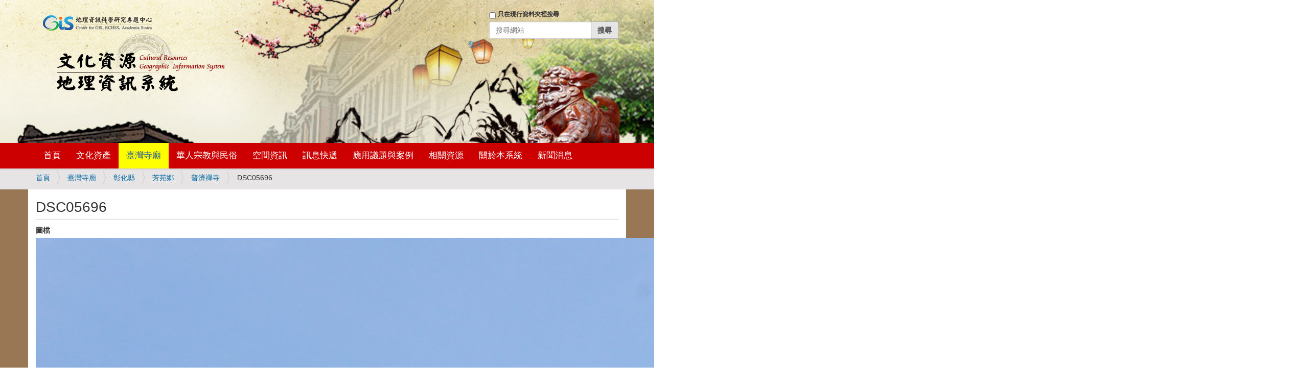

--- FILE ---
content_type: text/html;charset=utf-8
request_url: https://crgis.rchss.sinica.edu.tw/temples/ChanghuaCounty/fangyuan/0723004-PJCS/dsc05696.jpg/view
body_size: 5843
content:
<!DOCTYPE html>
<html xmlns="http://www.w3.org/1999/xhtml" lang="zh-tw" xml:lang="zh-tw">
  <head><meta http-equiv="Content-Type" content="text/html; charset=UTF-8" />
    <title>DSC05696 — 文化資源地理資訊系統</title>
    <link rel="shortcut icon" type="image/x-icon" href="/++theme++barceloneta/barceloneta-favicon.ico" />
    <link rel="apple-touch-icon" href="/++theme++barceloneta/barceloneta-apple-touch-icon.png" />
    <link rel="apple-touch-icon-precomposed" sizes="144x144" href="/++theme++barceloneta/barceloneta-apple-touch-icon-144x144-precomposed.png" />
    <link rel="apple-touch-icon-precomposed" sizes="114x114" href="/++theme++barceloneta/barceloneta-apple-touch-icon-114x114-precomposed.png" />
    <link rel="apple-touch-icon-precomposed" sizes="72x72" href="/++theme++barceloneta/barceloneta-apple-touch-icon-72x72-precomposed.png" />
    <link rel="apple-touch-icon-precomposed" sizes="57x57" href="/++theme++barceloneta/barceloneta-apple-touch-icon-57x57-precomposed.png" />
    <link rel="apple-touch-icon-precomposed" href="/++theme++barceloneta/barceloneta-apple-touch-icon-precomposed.png" />
  <meta content="summary" name="twitter:card" /><meta content="文化資源地理資訊系統" property="og:site_name" /><meta content="DSC05696" property="og:title" /><meta content="website" property="og:type" /><meta content="" property="og:description" /><meta content="https://crgis.rchss.sinica.edu.tw/temples/ChanghuaCounty/fangyuan/0723004-PJCS/dsc05696.jpg/view" property="og:url" /><meta content="https://crgis.rchss.sinica.edu.tw/logo.png" property="og:image" /><meta content="image/png" property="og:image:type" /><meta name="viewport" content="width=device-width, initial-scale=1.0" /><meta name="generator" content="Plone - http://plone.com" /><link rel="canonical" href="https://crgis.rchss.sinica.edu.tw/temples/ChanghuaCounty/fangyuan/0723004-PJCS/dsc05696.jpg" /><link rel="search" href="https://crgis.rchss.sinica.edu.tw/@@search" title="搜尋網站" /><link rel="stylesheet" type="text/css" href="https://crgis.rchss.sinica.edu.tw/++plone++production/++unique++2018-07-13T11:01:41.974614/default.css" data-bundle="production" /><link rel="stylesheet" type="text/css" href="https://crgis.rchss.sinica.edu.tw/++plone++static/++unique++2018-04-10%2004%3A52%3A02/plone-compiled.css" data-bundle="plone" /><link rel="stylesheet" type="text/css" href="https://crgis.rchss.sinica.edu.tw/++plone++static/++unique++2018-07-05%2015%3A20%3A27.304983/plone-legacy-compiled.css" data-bundle="plone-legacy" /><link rel="stylesheet" type="text/css" href="https://crgis.rchss.sinica.edu.tw/collective.js.jqueryui.custom.min.css?version=None" data-bundle="jqueryui" /><link rel="stylesheet" type="text/css" href="https://crgis.rchss.sinica.edu.tw/++plone++static/++unique++2018-07-13%2011%3A00%3A45.100790/faceted-navigation-jquery.min.css" data-bundle="faceted-jquery" /><link rel="stylesheet" type="text/css" href="https://crgis.rchss.sinica.edu.tw/++plone++static/++unique++2018-07-13%2011%3A00%3A46.652956/faceted-view.min.css" data-bundle="faceted-view" /><link rel="stylesheet" type="text/css" href="https://crgis.rchss.sinica.edu.tw//++theme++barceloneta/less/barceloneta-compiled.css" data-bundle="diazo" /><link rel="stylesheet" href="https://maxcdn.bootstrapcdn.com/bootstrap/3.3.7/css/bootstrap.min.css" integrity="sha384-BVYiiSIFeK1dGmJRAkycuHAHRg32OmUcww7on3RYdg4Va+PmSTsz/K68vbdEjh4u" crossorigin="anonymous" /><link rel="stylesheet" href="https://maxcdn.bootstrapcdn.com/bootstrap/3.3.7/css/bootstrap-theme.min.css" integrity="sha384-rHyoN1iRsVXV4nD0JutlnGaslCJuC7uwjduW9SVrLvRYooPp2bWYgmgJQIXwl/Sp" crossorigin="anonymous" /><link rel="stylesheet" href="https://crgis.rchss.sinica.edu.tw/++resource++crgis.theme/custom.css" /><style>
.label {color:#333}
</style><script type="text/javascript">PORTAL_URL = 'https://crgis.rchss.sinica.edu.tw';</script><script type="text/javascript" src="https://crgis.rchss.sinica.edu.tw/++plone++production/++unique++2018-07-13T11:01:41.974614/default.js" data-bundle="production"></script><script type="text/javascript" src="https://crgis.rchss.sinica.edu.tw/++plone++static/++unique++2018-04-10%2004%3A52%3A02/plone-compiled.min.js" data-bundle="plone"></script><script type="text/javascript" src="https://crgis.rchss.sinica.edu.tw/++plone++static/++unique++2018-07-05%2015%3A20%3A27.304983/plone-legacy-compiled.js" data-bundle="plone-legacy"></script><script type="text/javascript" src="https://crgis.rchss.sinica.edu.tw/collective.js.jqueryui.custom.min.js?version=None" data-bundle="jqueryui"></script><script type="text/javascript" src="https://crgis.rchss.sinica.edu.tw/++plone++static/++unique++2018-07-13%2011%3A00%3A45.100790/faceted-navigation-jquery.min.js" data-bundle="faceted-jquery"></script><script type="text/javascript" src="https://crgis.rchss.sinica.edu.tw/++plone++static/++unique++2018-07-13%2011%3A00%3A46.652956/faceted-view.min.js" data-bundle="faceted-view"></script><script type="text/javascript">
        jQuery(function($){
            if (typeof($.datepicker) != "undefined"){
              $.datepicker.setDefaults(
                jQuery.extend($.datepicker.regional['zh-TW'],
                {dateFormat: 'yy/mm/dd'}));
            }
        });
        </script><script src="https://maxcdn.bootstrapcdn.com/bootstrap/3.3.7/js/bootstrap.min.js" integrity="sha384-Tc5IQib027qvyjSMfHjOMaLkfuWVxZxUPnCJA7l2mCWNIpG9mGCD8wGNIcPD7Txa" crossorigin="anonymous"></script><script>
/* url = window.location.href
if( url.split('?')[0].endsWith('/view') ){
    window.location = url.replace('/view', '/')
} */

</script><script src="https://crgis.rchss.sinica.edu.tw/++resource++crgis.theme/custom.js"></script></head>
  <body id="visual-portal-wrapper" class="frontend icons-on portaltype-photo section-temples site-crgis subsection-ChanghuaCounty subsection-ChanghuaCounty-fangyuan subsection-ChanghuaCounty-fangyuan-0723004-PJCS template-view thumbs-on userrole-anonymous viewpermission-view" dir="ltr" data-i18ncatalogurl="https://crgis.rchss.sinica.edu.tw/plonejsi18n" data-view-url="https://crgis.rchss.sinica.edu.tw/temples/ChanghuaCounty/fangyuan/0723004-PJCS/dsc05696.jpg/view" data-portal-url="https://crgis.rchss.sinica.edu.tw" data-pat-pickadate="{&quot;selectYears&quot;: 200}" data-base-url="https://crgis.rchss.sinica.edu.tw/temples/ChanghuaCounty/fangyuan/0723004-PJCS/dsc05696.jpg"><div class="outer-wrapper">
      <header id="content-header">
        <div class="container">
          
      <div id="portal-header">
    

<div id="portal-searchbox">

    <form id="searchGadget_form" action="https://crgis.rchss.sinica.edu.tw/@@search" role="search" data-pat-livesearch="ajaxUrl:https://crgis.rchss.sinica.edu.tw/@@ajax-search" class="pat-livesearch">

        <div class="LSBox">
        <label class="hiddenStructure" for="searchGadget">搜尋網站</label>
             
        <div class="searchSection">
            <input id="searchbox_currentfolder_only" class="noborder" type="checkbox" name="path" value="/crgis/temples/ChanghuaCounty/fangyuan/0723004-PJCS" />
            <label for="searchbox_currentfolder_only" style="cursor: pointer">只在現行資料夾裡搜尋</label>
        </div>
             
        <input name="SearchableText" type="text" size="18" id="searchGadget" title="搜尋網站" placeholder="搜尋網站" class="searchField" />

        <input class="searchButton" type="submit" value="搜尋" />

         </div>
    </form>

    <div id="portal-advanced-search" class="hiddenStructure">
        <a href="https://crgis.rchss.sinica.edu.tw/@@search">進階搜尋…</a>
    </div>

</div>

<a href="http://gis.rchss.sinica.edu.tw/" title="Center for GIS, RCHSS, Academia Sinica" target="_blank">
   <img src="https://crgis.rchss.sinica.edu.tw/++resource++crgis.theme/gislogo.png" alt="GIS Center Logo" /></a>
<br />
<a id="portal-logo" title="文化資源地理資訊系統" accesskey="1" href="https://crgis.rchss.sinica.edu.tw">
    <img src="https://crgis.rchss.sinica.edu.tw/++resource++crgis.theme/logo.png" alt="Cultural Resources GIS, CRGIS" /></a>

<div id="portal-anontools">
  <ul>
    <li>
      
          <a href="https://crgis.rchss.sinica.edu.tw/login" id="personaltools-login" title="登入">登入</a>
      
    </li>
  </ul>
</div>



</div>

    
          
        </div>
      </header>
      <div id="mainnavigation-wrapper">
        <div id="mainnavigation">

  <p class="hiddenStructure">區段</p>
  <nav class="plone-navbar" id="portal-globalnav-wrapper">
    <div class="container">
      <div class="plone-navbar-header">
        <button type="button" class="plone-navbar-toggle" data-toggle="collapse" data-target="#portal-globalnav-collapse">
          <span class="sr-only">Toggle navigation</span>
          <span class="icon-bar"></span>
          <span class="icon-bar"></span>
          <span class="icon-bar"></span>
        </button>
      </div>

      <div class="plone-collapse plone-navbar-collapse" id="portal-globalnav-collapse">
        <ul class="plone-nav plone-navbar-nav" id="portal-globalnav">
            
              <li id="portaltab-index_html">
                  <a href="https://crgis.rchss.sinica.edu.tw" title="">首頁</a>

                  
              </li>
            
              <li id="portaltab-assets">
                  <a href="https://crgis.rchss.sinica.edu.tw/assets" title="">文化資產</a>

                  
                      <ul class="sub-menu">
                          
                              <li>
                                  <a href="https://crgis.rchss.sinica.edu.tw/assets/tangible">有形文化資產</a>
                              </li>
                          
                              <li>
                                  <a href="https://crgis.rchss.sinica.edu.tw/assets/intangible">無形文化資產</a>
                              </li>
                          
                      </ul>
                  
              </li>
            
              <li id="portaltab-temples" class="selected">
                  <a href="https://crgis.rchss.sinica.edu.tw/temples" title="">臺灣寺廟</a>

                  
                      <ul class="sub-menu">
                          
                              <li>
                                  <a href="https://crgis.rchss.sinica.edu.tw/temples/KeelungCity">基隆市</a>
                              </li>
                          
                              <li>
                                  <a href="https://crgis.rchss.sinica.edu.tw/temples/TaipeiCity">臺北市</a>
                              </li>
                          
                              <li>
                                  <a href="https://crgis.rchss.sinica.edu.tw/temples/NewTaipeiCity">新北市</a>
                              </li>
                          
                              <li>
                                  <a href="https://crgis.rchss.sinica.edu.tw/temples/TaoyuanCity">桃園市</a>
                              </li>
                          
                              <li>
                                  <a href="https://crgis.rchss.sinica.edu.tw/temples/HsinchuCity">新竹市</a>
                              </li>
                          
                              <li>
                                  <a href="https://crgis.rchss.sinica.edu.tw/temples/HsinchuCounty">新竹縣</a>
                              </li>
                          
                              <li>
                                  <a href="https://crgis.rchss.sinica.edu.tw/temples/MiaoliCounty">苗栗縣</a>
                              </li>
                          
                              <li>
                                  <a href="https://crgis.rchss.sinica.edu.tw/temples/TaichungCity">臺中市</a>
                              </li>
                          
                              <li>
                                  <a href="https://crgis.rchss.sinica.edu.tw/temples/NantouCounty">南投縣</a>
                              </li>
                          
                              <li>
                                  <a href="https://crgis.rchss.sinica.edu.tw/temples/ChanghuaCounty">彰化縣</a>
                              </li>
                          
                              <li>
                                  <a href="https://crgis.rchss.sinica.edu.tw/temples/YunlinCounty">雲林縣</a>
                              </li>
                          
                              <li>
                                  <a href="https://crgis.rchss.sinica.edu.tw/temples/ChiayiCity">嘉義市</a>
                              </li>
                          
                              <li>
                                  <a href="https://crgis.rchss.sinica.edu.tw/temples/ChiayiCounty">嘉義縣</a>
                              </li>
                          
                              <li>
                                  <a href="https://crgis.rchss.sinica.edu.tw/temples/TainanCity">臺南市</a>
                              </li>
                          
                              <li>
                                  <a href="https://crgis.rchss.sinica.edu.tw/temples/KaohsiungCity">高雄市</a>
                              </li>
                          
                              <li>
                                  <a href="https://crgis.rchss.sinica.edu.tw/temples/PingtungCounty">屏東縣</a>
                              </li>
                          
                              <li>
                                  <a href="https://crgis.rchss.sinica.edu.tw/temples/YilanCounty">宜蘭縣</a>
                              </li>
                          
                              <li>
                                  <a href="https://crgis.rchss.sinica.edu.tw/temples/HualienCounty">花蓮縣</a>
                              </li>
                          
                              <li>
                                  <a href="https://crgis.rchss.sinica.edu.tw/temples/TaitungCounty">臺東縣</a>
                              </li>
                          
                              <li>
                                  <a href="https://crgis.rchss.sinica.edu.tw/temples/PenghuCounty">澎湖縣</a>
                              </li>
                          
                              <li>
                                  <a href="https://crgis.rchss.sinica.edu.tw/temples/LienchiangCounty">連江縣</a>
                              </li>
                          
                              <li>
                                  <a href="https://crgis.rchss.sinica.edu.tw/temples/KinmenCounty">金門縣</a>
                              </li>
                          
                      </ul>
                  
              </li>
            
              <li id="portaltab-religion">
                  <a href="https://crgis.rchss.sinica.edu.tw/religion" title="">華人宗教與民俗</a>

                  
                      <ul class="sub-menu">
                          
                              <li>
                                  <a href="https://crgis.rchss.sinica.edu.tw/religion/daofa">道壇資料</a>
                              </li>
                          
                              <li>
                                  <a href="https://crgis.rchss.sinica.edu.tw/religion/bgis">中國寺廟</a>
                              </li>
                          
                              <li>
                                  <a href="https://crgis.rchss.sinica.edu.tw/religion/asian">東南亞寺廟</a>
                              </li>
                          
                              <li>
                                  <a href="https://crgis.rchss.sinica.edu.tw/religion/christ">臺灣基督宗教</a>
                              </li>
                          
                      </ul>
                  
              </li>
            
              <li id="portaltab-spatial">
                  <a href="https://crgis.rchss.sinica.edu.tw/spatial" title="">空間資訊</a>

                  
                      <ul class="sub-menu">
                          
                              
                          
                              <li>
                                  <a href="https://crgis.rchss.sinica.edu.tw/spatial/webgis">GIS地圖</a>
                              </li>
                          
                              <li>
                                  <a href="https://crgis.rchss.sinica.edu.tw/spatial/atlas">主題圖冊</a>
                              </li>
                          
                      </ul>
                  
              </li>
            
              <li id="portaltab-info">
                  <a href="https://crgis.rchss.sinica.edu.tw/info" title="">訊息快遞</a>

                  
                      <ul class="sub-menu">
                          
                              <li>
                                  <a href="https://crgis.rchss.sinica.edu.tw/info/knowledge">新知提供</a>
                              </li>
                          
                              <li>
                                  <a href="https://crgis.rchss.sinica.edu.tw/info/festival">廟會節慶</a>
                              </li>
                          
                              <li>
                                  <a href="https://crgis.rchss.sinica.edu.tw/info/news">新聞消息</a>
                              </li>
                          
                              <li>
                                  <a href="https://crgis.rchss.sinica.edu.tw/info/events">會議展覽</a>
                              </li>
                          
                              
                          
                      </ul>
                  
              </li>
            
              <li id="portaltab-studies">
                  <a href="https://crgis.rchss.sinica.edu.tw/studies" title="探討介紹空間技術於人文社會科學領域之應用議題以及實際案例。">應用議題與案例</a>

                  
                      <ul class="sub-menu">
                          
                              <li>
                                  <a href="https://crgis.rchss.sinica.edu.tw/studies/cases">研究案例</a>
                              </li>
                          
                              <li>
                                  <a href="https://crgis.rchss.sinica.edu.tw/studies/topics">應用議題</a>
                              </li>
                          
                              <li>
                                  <a href="https://crgis.rchss.sinica.edu.tw/studies/pilgrimage">民俗遶境專區</a>
                              </li>
                          
                      </ul>
                  
              </li>
            
              <li id="portaltab-resources">
                  <a href="https://crgis.rchss.sinica.edu.tw/resources" title="">相關資源</a>

                  
                      <ul class="sub-menu">
                          
                              <li>
                                  <a href="https://crgis.rchss.sinica.edu.tw/resources/references">參考文獻</a>
                              </li>
                          
                              <li>
                                  <a href="https://crgis.rchss.sinica.edu.tw/resources/groups">相關團體</a>
                              </li>
                          
                              <li>
                                  <a href="https://crgis.rchss.sinica.edu.tw/resources/internet">網路資源</a>
                              </li>
                          
                              <li>
                                  <a href="https://crgis.rchss.sinica.edu.tw/resources/gis">空間資訊技術</a>
                              </li>
                          
                              <li>
                                  <a href="https://crgis.rchss.sinica.edu.tw/resources/data_download">資料下載</a>
                              </li>
                          
                      </ul>
                  
              </li>
            
              <li id="portaltab-about">
                  <a href="https://crgis.rchss.sinica.edu.tw/about" title="">關於本系統</a>

                  
                      <ul class="sub-menu">
                          
                              
                          
                              
                          
                              
                          
                              
                          
                              
                          
                              <li>
                                  <a href="https://crgis.rchss.sinica.edu.tw/about/guide">系統操作說明</a>
                              </li>
                          
                      </ul>
                  
              </li>
            
              <li id="portaltab-front-page">
                  <a href="https://crgis.rchss.sinica.edu.tw/front-page" title="">新聞消息</a>

                  
                      <ul class="sub-menu">
                          
                              <li>
                                  <a href="https://crgis.rchss.sinica.edu.tw/assets">文化資產</a>
                              </li>
                          
                              <li>
                                  <a href="https://crgis.rchss.sinica.edu.tw/temples">臺灣寺廟</a>
                              </li>
                          
                              <li>
                                  <a href="https://crgis.rchss.sinica.edu.tw/religion">華人宗教與民俗</a>
                              </li>
                          
                              <li>
                                  <a href="https://crgis.rchss.sinica.edu.tw/spatial">空間資訊</a>
                              </li>
                          
                              <li>
                                  <a href="https://crgis.rchss.sinica.edu.tw/info">訊息快遞</a>
                              </li>
                          
                              <li>
                                  <a href="https://crgis.rchss.sinica.edu.tw/studies">應用議題與案例</a>
                              </li>
                          
                              <li>
                                  <a href="https://crgis.rchss.sinica.edu.tw/resources">相關資源</a>
                              </li>
                          
                              <li>
                                  <a href="https://crgis.rchss.sinica.edu.tw/about">關於本系統</a>
                              </li>
                          
                              
                          
                      </ul>
                  
              </li>
            
        </ul>
      </div>
    </div>
  </nav>


</div>
      </div>
      
      <div id="above-content-wrapper">
          <div id="viewlet-above-content"><nav id="portal-breadcrumbs" class="plone-breadcrumb">
  <div class="container">
    <span id="breadcrumbs-you-are-here" class="hiddenStructure">目前位置:</span>
    <ol aria-labelledby="breadcrumbs-you-are-here">
      <li id="breadcrumbs-home">
        <a href="https://crgis.rchss.sinica.edu.tw">首頁</a>
      </li>
      <li id="breadcrumbs-1">
        
          <a href="https://crgis.rchss.sinica.edu.tw/temples">臺灣寺廟</a>
          
        
      </li>
      <li id="breadcrumbs-2">
        
          <a href="https://crgis.rchss.sinica.edu.tw/temples/ChanghuaCounty">彰化縣</a>
          
        
      </li>
      <li id="breadcrumbs-3">
        
          <a href="https://crgis.rchss.sinica.edu.tw/temples/ChanghuaCounty/fangyuan">芳苑鄉</a>
          
        
      </li>
      <li id="breadcrumbs-4">
        
          <a href="https://crgis.rchss.sinica.edu.tw/temples/ChanghuaCounty/fangyuan/0723004-PJCS">普濟禪寺</a>
          
        
      </li>
      <li id="breadcrumbs-5">
        
          
          <span id="breadcrumbs-current">DSC05696</span>
        
      </li>
    </ol>
  </div>
</nav>
</div>
      </div>
      <div class="container">
        <div class="row">
          <aside id="global_statusmessage">
      

      <div>
      </div>
    </aside>
        </div>
        <main id="main-container" class="row row-offcanvas row-offcanvas-right">
          <div id="column1-container">
          </div>
          

    

    <div class="col-xs-12 col-sm-12">
      <div class="row">
        <div class="col-xs-12 col-sm-12">
          <article id="content">

          

          <header>
            <div id="viewlet-above-content-title"><span id="social-tags-body" style="display: none" itemscope="" itemtype="http://schema.org/WebPage">
  <span itemprop="name">DSC05696</span>
  <span itemprop="description"></span>
  <span itemprop="url">https://crgis.rchss.sinica.edu.tw/temples/ChanghuaCounty/fangyuan/0723004-PJCS/dsc05696.jpg/view</span>
  <span itemprop="image">https://crgis.rchss.sinica.edu.tw/logo.png</span>
</span>
</div>
            
                <h1 class="documentFirstHeading">DSC05696</h1>
            
            <div id="viewlet-below-content-title">

</div>

            
                
            
          </header>

          <div id="viewlet-above-content-body"></div>
          <div id="content-core">
            


  
    
  
    
  
    
      <div data-pat-inlinevalidation="{&quot;type&quot;:&quot;z3c.form&quot;}" class="field pat-inlinevalidation kssattr-fieldname-form.widgets.image " data-fieldname="form.widgets.image" id="formfield-form-widgets-image">
    <label for="form-widgets-image" class="horizontal">
        圖檔

        

        
    </label>

    <div class="fieldErrorBox"></div>

    <span id="form-widgets-image" class="named-image-widget namedblobimage-field">
        <img src="https://crgis.rchss.sinica.edu.tw/temples/ChanghuaCounty/fangyuan/0723004-PJCS/dsc05696.jpg/view/++widget++form.widgets.image/@@download/DSC05696.JPG" height="1632" width="2456" />
        
</span>
</div>

    
  
    
      <div data-pat-inlinevalidation="{&quot;type&quot;:&quot;z3c.form&quot;}" class="field pat-inlinevalidation kssattr-fieldname-form.widgets.category " data-fieldname="form.widgets.category" id="formfield-form-widgets-category">
    <label for="form-widgets-category" class="horizontal">
        分類

        

        
    </label>

    <div class="fieldErrorBox"></div>

    
<span id="form-widgets-category" class="tuple-field"><span class="selected-option">寺廟</span></span>


</div>

    
  
    
      <div data-pat-inlinevalidation="{&quot;type&quot;:&quot;z3c.form&quot;}" class="field pat-inlinevalidation kssattr-fieldname-form.widgets.attachesTo " data-fieldname="form.widgets.attachesTo" id="formfield-form-widgets-attachesTo">
    <label for="form-widgets-attachesTo" class="horizontal">
        顯示於

        

        
    </label>

    <div class="fieldErrorBox"></div>

    
<span id="form-widgets-attachesTo" class="tuple-field"><span class="selected-option">建築概況</span></span>


</div>

    
  
    
      <div data-pat-inlinevalidation="{&quot;type&quot;:&quot;z3c.form&quot;}" class="field pat-inlinevalidation kssattr-fieldname-form.widgets.cou " data-fieldname="form.widgets.cou" id="formfield-form-widgets-cou">
    <label for="form-widgets-cou" class="horizontal">
        縣市

        

        
    </label>

    <div class="fieldErrorBox"></div>

    
    <span id="form-widgets-cou" class="text-widget textline-field">彰化縣</span>


</div>

    
  
    
      <div data-pat-inlinevalidation="{&quot;type&quot;:&quot;z3c.form&quot;}" class="field pat-inlinevalidation kssattr-fieldname-form.widgets.tow " data-fieldname="form.widgets.tow" id="formfield-form-widgets-tow">
    <label for="form-widgets-tow" class="horizontal">
        鄉鎮

        

        
    </label>

    <div class="fieldErrorBox"></div>

    
    <span id="form-widgets-tow" class="text-widget textline-field">芳苑鄉</span>


</div>

    
  
    
      <div data-pat-inlinevalidation="{&quot;type&quot;:&quot;z3c.form&quot;}" class="field pat-inlinevalidation kssattr-fieldname-form.widgets.vil " data-fieldname="form.widgets.vil" id="formfield-form-widgets-vil">
    <label for="form-widgets-vil" class="horizontal">
        所屬村落

        

        
    </label>

    <div class="fieldErrorBox"></div>

    
    <span id="form-widgets-vil" class="text-widget textline-field">仁愛村</span>


</div>

    
  
    
      <div data-pat-inlinevalidation="{&quot;type&quot;:&quot;z3c.form&quot;}" class="field pat-inlinevalidation kssattr-fieldname-form.widgets.lng empty " data-fieldname="form.widgets.lng" id="formfield-form-widgets-lng">
    <label for="form-widgets-lng" class="horizontal">
        經度值

        

        
    </label>

    <div class="fieldErrorBox"></div>

    
    <span id="form-widgets-lng" class="text-widget textline-field"></span>


</div>

    
  
    
      <div data-pat-inlinevalidation="{&quot;type&quot;:&quot;z3c.form&quot;}" class="field pat-inlinevalidation kssattr-fieldname-form.widgets.lat empty " data-fieldname="form.widgets.lat" id="formfield-form-widgets-lat">
    <label for="form-widgets-lat" class="horizontal">
        緯度值

        

        
    </label>

    <div class="fieldErrorBox"></div>

    
    <span id="form-widgets-lat" class="text-widget textline-field"></span>


</div>

    
  
    
      <div data-pat-inlinevalidation="{&quot;type&quot;:&quot;z3c.form&quot;}" class="field pat-inlinevalidation kssattr-fieldname-form.widgets.year " data-fieldname="form.widgets.year" id="formfield-form-widgets-year">
    <label for="form-widgets-year" class="horizontal">
        拍攝/製作年份

        

        
    </label>

    <div class="fieldErrorBox"></div>

    
    <span id="form-widgets-year" class="text-widget textline-field">2012</span>


</div>

    
  
    
      <div data-pat-inlinevalidation="{&quot;type&quot;:&quot;z3c.form&quot;}" class="field pat-inlinevalidation kssattr-fieldname-form.widgets.month " data-fieldname="form.widgets.month" id="formfield-form-widgets-month">
    <label for="form-widgets-month" class="horizontal">
        拍攝/製作月份

        

        
    </label>

    <div class="fieldErrorBox"></div>

    
    <span id="form-widgets-month" class="text-widget textline-field">07</span>


</div>

    
  
    
      <div data-pat-inlinevalidation="{&quot;type&quot;:&quot;z3c.form&quot;}" class="field pat-inlinevalidation kssattr-fieldname-form.widgets.day " data-fieldname="form.widgets.day" id="formfield-form-widgets-day">
    <label for="form-widgets-day" class="horizontal">
        拍攝/製作日期

        

        
    </label>

    <div class="fieldErrorBox"></div>

    
    <span id="form-widgets-day" class="text-widget textline-field">16</span>


</div>

    
  
    
      <div data-pat-inlinevalidation="{&quot;type&quot;:&quot;z3c.form&quot;}" class="field pat-inlinevalidation kssattr-fieldname-form.widgets.owner_name " data-fieldname="form.widgets.owner_name" id="formfield-form-widgets-owner_name">
    <label for="form-widgets-owner_name" class="horizontal">
        圖片拍攝/提供者姓名

        

        
    </label>

    <div class="fieldErrorBox"></div>

    
    <span id="form-widgets-owner_name" class="text-widget textline-field">蔡昆任</span>


</div>

    
  
    
      <div data-pat-inlinevalidation="{&quot;type&quot;:&quot;z3c.form&quot;}" class="field pat-inlinevalidation kssattr-fieldname-form.widgets.owner_org empty " data-fieldname="form.widgets.owner_org" id="formfield-form-widgets-owner_org">
    <label for="form-widgets-owner_org" class="horizontal">
        圖片拍攝/提供者單位

        

        
    </label>

    <div class="fieldErrorBox"></div>

    
    <span id="form-widgets-owner_org" class="text-widget textline-field"></span>


</div>

    
  
    
      <div data-pat-inlinevalidation="{&quot;type&quot;:&quot;z3c.form&quot;}" class="field pat-inlinevalidation kssattr-fieldname-form.widgets.owner_title empty " data-fieldname="form.widgets.owner_title" id="formfield-form-widgets-owner_title">
    <label for="form-widgets-owner_title" class="horizontal">
        圖片拍攝/提供者職稱

        

        
    </label>

    <div class="fieldErrorBox"></div>

    
    <span id="form-widgets-owner_title" class="text-widget textline-field"></span>


</div>

    
  
    
      <div data-pat-inlinevalidation="{&quot;type&quot;:&quot;z3c.form&quot;}" class="field pat-inlinevalidation kssattr-fieldname-form.widgets.reference empty " data-fieldname="form.widgets.reference" id="formfield-form-widgets-reference">
    <label for="form-widgets-reference" class="horizontal">
        相關文獻

        

        
    </label>

    <div class="fieldErrorBox"></div>

    
</div>

    
  

  <fieldset id="form-groups-categorization">
    <legend>分類欄位</legend>
    
      <div data-pat-inlinevalidation="{&quot;type&quot;:&quot;z3c.form&quot;}" class="field pat-inlinevalidation kssattr-fieldname-form.widgets.IRelatedItems.relatedItems empty " data-fieldname="form.widgets.IRelatedItems.relatedItems" id="formfield-form-widgets-IRelatedItems-relatedItems">
    <label for="form-widgets-IRelatedItems-relatedItems" class="horizontal">
        相關內容

        

        
    </label>

    <div class="fieldErrorBox"></div>

    
    <span id="form-widgets-IRelatedItems-relatedItems" class="text-widget relationlist-field"></span>


</div>

    
  </fieldset>



          </div>
          <div id="viewlet-below-content-body">



    <div class="visualClear"><!-- --></div>

    <div class="documentActions">
        

        

    </div>

</div>

          
        </article>
        </div>
      </div>
      <footer class="row">
        <div class="col-xs-12 col-sm-12">
          <div id="viewlet-below-content">





</div>
        </div>
      </footer>
    </div>
  
          <div id="column2-container">
          </div>
        </main><!--/row-->
      </div><!--/container-->
    </div><!--/outer-wrapper --><footer id="portal-footer-wrapper">
      <div class="container" id="portal-footer">
      <div class="row">
  <div class="cell width-full position-0">
    <p>
    中央研究院人社中心地理資訊科學研究專題中心 版權所有 <acronym title="Copyright">
      ©</acronym> 2009-2026<br />
    <span>‧最佳瀏覽狀態：Internet Explorer 7.0 或 Firefox 3.6 以上版本 ‧最佳螢幕解析度：1024x768</span><br />
    <span>‧電話：(02)27898150‧ 傳真：(02)27854160 ‧地址：115 台北市南港區研究院路二段 128 號</span>
    </p>
  </div>
</div>

    </div>
    </footer></body>
</html>